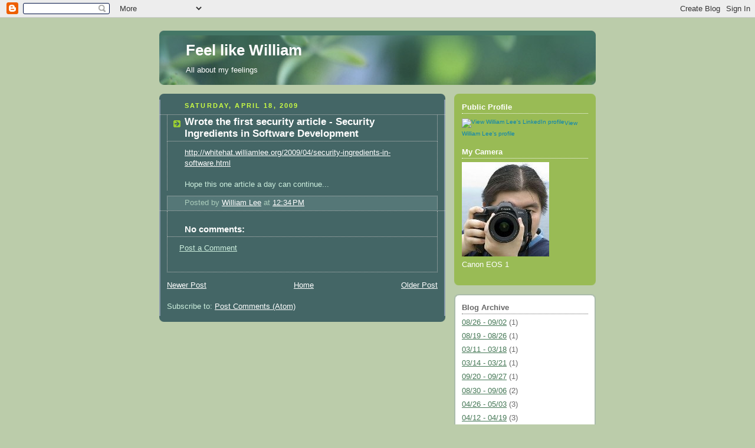

--- FILE ---
content_type: text/html; charset=UTF-8
request_url: http://blog.williamlee.org/2009/04/wrote-first-security-article-security.html
body_size: 7532
content:
<!DOCTYPE html>
<html dir='ltr'>
<head>
<link href='https://www.blogger.com/static/v1/widgets/2944754296-widget_css_bundle.css' rel='stylesheet' type='text/css'/>
<meta content='text/html; charset=UTF-8' http-equiv='Content-Type'/>
<meta content='blogger' name='generator'/>
<link href='http://blog.williamlee.org/favicon.ico' rel='icon' type='image/x-icon'/>
<link href='http://blog.williamlee.org/2009/04/wrote-first-security-article-security.html' rel='canonical'/>
<link rel="alternate" type="application/atom+xml" title="Feel like William - Atom" href="http://blog.williamlee.org/feeds/posts/default" />
<link rel="alternate" type="application/rss+xml" title="Feel like William - RSS" href="http://blog.williamlee.org/feeds/posts/default?alt=rss" />
<link rel="service.post" type="application/atom+xml" title="Feel like William - Atom" href="https://www.blogger.com/feeds/27621526/posts/default" />

<link rel="alternate" type="application/atom+xml" title="Feel like William - Atom" href="http://blog.williamlee.org/feeds/1878551952664728252/comments/default" />
<!--Can't find substitution for tag [blog.ieCssRetrofitLinks]-->
<meta content='http://blog.williamlee.org/2009/04/wrote-first-security-article-security.html' property='og:url'/>
<meta content='Wrote the first security article - Security Ingredients in Software Development' property='og:title'/>
<meta content='http://whitehat.williamlee.org/2009/04/security-ingredients-in-software.html Hope this one article a day can continue...' property='og:description'/>
<title>Feel like William: Wrote the first security article - Security Ingredients in Software Development</title>
<style id='page-skin-1' type='text/css'><!--
/*
-----------------------------------------------
Blogger Template Style
Name:     Rounders 4
Date:     27 Feb 2004
Updated by: Blogger Team
----------------------------------------------- */
body {
background:#bca;
margin:0;
text-align:center;
line-height: 1.5em;
font: x-small Trebuchet MS, Verdana, Arial, Sans-serif;
color:#cceedd;
font-size/* */:/**/small;
font-size: /**/small;
}
/* Page Structure
----------------------------------------------- */
/* The images which help create rounded corners depend on the
following widths and measurements. If you want to change
these measurements, the images will also need to change.
*/
#outer-wrapper {
width:740px;
margin:0 auto;
text-align:left;
font: normal normal 100% 'Trebuchet MS',Verdana,Arial,Sans-serif;
}
#main-wrap1 {
width:485px;
float:left;
background:#446666 url("https://resources.blogblog.com/blogblog/data/rounders4/corners_main_bot.gif") no-repeat left bottom;
margin:15px 0 0;
padding:0 0 10px;
color:#cceedd;
font-size:97%;
line-height:1.5em;
word-wrap: break-word; /* fix for long text breaking sidebar float in IE */
overflow: hidden;     /* fix for long non-text content breaking IE sidebar float */
}
#main-wrap2 {
float:left;
width:100%;
background:url("https://resources.blogblog.com/blogblog/data/rounders4/corners_main_top.gif") no-repeat left top;
padding:10px 0 0;
}
#main {
background:url("https://resources.blogblog.com/blogblog/data/rounders4/rails_main.gif") repeat-y left;
padding:0;
width:485px;
}
#sidebar-wrap {
width:240px;
float:right;
margin:15px 0 0;
font-size:97%;
line-height:1.5em;
word-wrap: break-word; /* fix for long text breaking sidebar float in IE */
overflow: hidden;     /* fix for long non-text content breaking IE sidebar float */
}
.main .widget {
margin-top: 0;
margin-right: 13px;
margin-bottom: 4px;
margin-left: 13px;
}
.main .Blog {
margin: 0;
}
/* Links
----------------------------------------------- */
a:link {
color: #ffffff;
}
a:visited {
color: #ffffff;
}
a:hover {
color: #ffffff;
}
a img {
border-width:0;
}
/* Blog Header
----------------------------------------------- */
#header-wrapper {
background: #476 url("https://resources.blogblog.com/blogblog/data/rounders4/corners_cap_top.gif") no-repeat left top;
margin-top:22px;
margin-right:0;
margin-bottom:0;
margin-left:0;
padding-top:8px;
padding-right:0;
padding-bottom:0;
padding-left:0;
color:#ffffff;
}
#header {
background:url("https://resources.blogblog.com/blogblog/data/rounders4/bg_hdr_bot.jpg") no-repeat left bottom;
padding:0 15px 8px;
}
#header h1 {
margin:0;
padding:10px 30px 5px;
line-height:1.2em;
font: normal bold 200% 'Trebuchet MS',Verdana,Arial,Sans-serif;
}
#header a,
#header a:visited {
text-decoration:none;
color: #ffffff;
}
#header .description {
margin:0;
padding:5px 30px 10px;
line-height:1.5em;
font: normal normal 100% 'Trebuchet MS',Verdana,Arial,Sans-serif;
}
/* Posts
----------------------------------------------- */
h2.date-header {
margin-top:0;
margin-right:28px;
margin-bottom:0;
margin-left:43px;
font-size:85%;
line-height:2em;
text-transform:uppercase;
letter-spacing:.2em;
color:#ccff44;
}
.post {
margin:.3em 0 25px;
padding:0 13px;
border:1px dotted #bbbbbb;
border-width:1px 0;
}
.post h3 {
margin:0;
line-height:1.5em;
background:url("https://resources.blogblog.com/blogblog/data/rounders4/icon_arrow.gif") no-repeat 10px .5em;
display:block;
border:1px dotted #bbbbbb;
border-width:0 1px 1px;
padding-top:2px;
padding-right:14px;
padding-bottom:2px;
padding-left:29px;
color: #ffffff;
font: normal bold 135% 'Trebuchet MS',Verdana,Arial,Sans-serif;
}
.post h3 a, .post h3 a:visited {
text-decoration:none;
color: #ffffff;
}
.post h3 a:hover {
background-color: #bbbbbb;
color: #ffffff;
}
.post-body {
border:1px dotted #bbbbbb;
border-width:0 1px 1px;
border-bottom-color:#446666;
padding-top:10px;
padding-right:14px;
padding-bottom:1px;
padding-left:29px;
}
html>body .post-body {
border-bottom-width:0;
}
.post-body {
margin:0 0 .75em;
}
.post-body blockquote {
line-height:1.3em;
}
.post-footer {
background: #577;
margin:0;
padding-top:2px;
padding-right:14px;
padding-bottom:2px;
padding-left:29px;
border:1px dotted #bbbbbb;
border-width:1px;
font-size:100%;
line-height:1.5em;
color: #acb;
}
/*
The first line of the post footer might only have floated text, so we need to give it a height.
The height comes from the post-footer line-height
*/
.post-footer-line-1 {
min-height:1.5em;
_height:1.5em;
}
.post-footer p {
margin: 0;
}
html>body .post-footer {
border-bottom-color:transparent;
}
.uncustomized-post-template .post-footer {
text-align: right;
}
.uncustomized-post-template .post-author,
.uncustomized-post-template .post-timestamp {
display: block;
float: left;
text-align:left;
margin-right: 4px;
}
.post-footer a {
color: #fff;
}
.post-footer a:hover {
color: #eee;
}
a.comment-link {
/* IE5.0/Win doesn't apply padding to inline elements,
so we hide these two declarations from it */
background/* */:/**/url("https://resources.blogblog.com/blogblog/data/rounders4/icon_comment_left.gif") no-repeat left 45%;
padding-left:14px;
}
html>body a.comment-link {
/* Respecified, for IE5/Mac's benefit */
background:url("https://resources.blogblog.com/blogblog/data/rounders4/icon_comment_left.gif") no-repeat left 45%;
padding-left:14px;
}
.post img, table.tr-caption-container {
margin-top:0;
margin-right:0;
margin-bottom:5px;
margin-left:0;
padding:4px;
border:1px solid #bbbbbb;
}
.tr-caption-container img {
border: none;
margin: 0;
padding: 0;
}
blockquote {
margin:.75em 0;
border:1px dotted #bbbbbb;
border-width:1px 0;
padding:5px 15px;
color: #ccff44;
}
.post blockquote p {
margin:.5em 0;
}
#blog-pager-newer-link {
float: left;
margin-left: 13px;
}
#blog-pager-older-link {
float: right;
margin-right: 13px;
}
#blog-pager {
text-align: center;
}
.feed-links {
clear: both;
line-height: 2.5em;
margin-left: 13px;
}
/* Comments
----------------------------------------------- */
#comments {
margin:-25px 13px 0;
border:1px dotted #bbbbbb;
border-width:0 1px 1px;
padding-top:20px;
padding-right:0;
padding-bottom:15px;
padding-left:0;
}
#comments h4 {
margin:0 0 10px;
padding-top:0;
padding-right:14px;
padding-bottom:2px;
padding-left:29px;
border-bottom:1px dotted #bbbbbb;
font-size:120%;
line-height:1.4em;
color:#ffffff;
}
#comments-block {
margin-top:0;
margin-right:15px;
margin-bottom:0;
margin-left:9px;
}
.comment-author {
background:url("https://resources.blogblog.com/blogblog/data/rounders4/icon_comment_left.gif") no-repeat 2px .3em;
margin:.5em 0;
padding-top:0;
padding-right:0;
padding-bottom:0;
padding-left:20px;
font-weight:bold;
}
.comment-body {
margin:0 0 1.25em;
padding-top:0;
padding-right:0;
padding-bottom:0;
padding-left:20px;
}
.comment-body p {
margin:0 0 .5em;
}
.comment-footer {
margin:0 0 .5em;
padding-top:0;
padding-right:0;
padding-bottom:.75em;
padding-left:20px;
}
.comment-footer a:link {
color: #ced;
}
.deleted-comment {
font-style:italic;
color:gray;
}
.comment-form {
padding-left:20px;
padding-right:5px;
}
#comments .comment-form h4 {
padding-left:0px;
}
/* Profile
----------------------------------------------- */
.profile-img {
float: left;
margin-top: 5px;
margin-right: 5px;
margin-bottom: 5px;
margin-left: 0;
border: 4px solid #ffffff;
}
.profile-datablock {
margin-top: 0;
margin-right: 15px;
margin-bottom: .5em;
margin-left: 0;
padding-top: 8px;
}
.profile-link {
background:url("https://resources.blogblog.com/blogblog/data/rounders4/icon_profile_left.gif") no-repeat left .1em;
padding-left:15px;
font-weight:bold;
}
.profile-textblock {
clear: both;
margin: 0;
}
.sidebar .clear, .main .widget .clear {
clear: both;
}
#sidebartop-wrap {
background:#99bb55 url("https://resources.blogblog.com/blogblog/data/rounders4/corners_prof_bot.gif") no-repeat left bottom;
margin:0px 0px 15px;
padding:0px 0px 10px;
color:#ffffff;
}
#sidebartop-wrap2 {
background:url("https://resources.blogblog.com/blogblog/data/rounders4/corners_prof_top.gif") no-repeat left top;
padding: 10px 0 0;
margin:0;
border-width:0;
}
#sidebartop h2 {
line-height:1.5em;
color:#ffffff;
border-bottom: 1px dotted #ffffff;
font: normal bold 100% 'Trebuchet MS',Verdana,Arial,Sans-serif;
margin-bottom: 0.5em;
}
#sidebartop a {
color: #ffffff;
}
#sidebartop a:hover {
color: #eeeeee;
}
#sidebartop a:visited {
color: #eeeeee;
}
/* Sidebar Boxes
----------------------------------------------- */
.sidebar .widget {
margin:.5em 13px 1.25em;
padding:0 0px;
}
.widget-content {
margin-top: 0.5em;
}
#sidebarbottom-wrap1 {
background: #ffffff url("https://resources.blogblog.com/blogblog/data/rounders4/corners_side_top.gif") no-repeat left top;
margin:0 0 15px;
padding:10px 0 0;
color: #666666;
}
#sidebarbottom-wrap2 {
background:url("https://resources.blogblog.com/blogblog/data/rounders4/corners_side_bot.gif") no-repeat left bottom;
padding:0 0 8px;
}
#sidebar {
background:url("https://resources.blogblog.com/blogblog/data/rounders4/rails_side.gif") repeat-y;
}
#sidebar {
color: #666666;
}
#sidebar h2 {
color: #666666;
border-bottom: 1px dotted #666666;
margin-bottom: 0.5em;
}
#sidebar a {
color: #447755;
}
#sidebar a:hover,
#sidebar a:visited {
color: #779988;
}
.sidebar h2 {
margin:0;
padding:0 0 .2em;
line-height:1.5em;
font:normal bold 100% 'Trebuchet MS',Verdana,Arial,Sans-serif;
}
.sidebar ul {
list-style:none;
margin:0 0 1.25em;
padding:0;
}
.sidebar ul li {
background:url("https://resources.blogblog.com/blogblog/data/rounders4/icon_arrow_sm.gif") no-repeat 2px .25em;
margin:0;
padding-top:0;
padding-right:0;
padding-bottom:3px;
padding-left:16px;
margin-bottom:3px;
border-bottom:1px dotted #bbbbbb;
line-height:1.4em;
}
.sidebar p {
margin:0 0 .6em;
}
/* Footer
----------------------------------------------- */
#footer-wrap1 {
clear:both;
margin:0 0 10px;
padding:15px 0 0;
}
#footer-wrap2 {
background:#447766 url("https://resources.blogblog.com/blogblog/data/rounders4/corners_cap_top.gif") no-repeat left top;
color:#ffffff;
}
#footer {
background:url("https://resources.blogblog.com/blogblog/data/rounders4/corners_cap_bot.gif") no-repeat left bottom;
padding:8px 15px;
}
#footer hr {display:none;}
#footer p {margin:0;}
#footer a {color:#ffffff;}
#footer .widget-content {
margin:0;
}
/** Page structure tweaks for layout editor wireframe */
body#layout #main-wrap1,
body#layout #sidebar-wrap,
body#layout #header-wrapper {
margin-top: 0;
}
body#layout #header, body#layout #header-wrapper,
body#layout #outer-wrapper {
margin-left:0,
margin-right: 0;
padding: 0;
}
body#layout #outer-wrapper {
width: 730px;
}
body#layout #footer-wrap1 {
padding-top: 0;
}

--></style>
<link href='https://www.blogger.com/dyn-css/authorization.css?targetBlogID=27621526&amp;zx=44afa56b-a974-4e2b-bfbc-5a0c0feb09b1' media='none' onload='if(media!=&#39;all&#39;)media=&#39;all&#39;' rel='stylesheet'/><noscript><link href='https://www.blogger.com/dyn-css/authorization.css?targetBlogID=27621526&amp;zx=44afa56b-a974-4e2b-bfbc-5a0c0feb09b1' rel='stylesheet'/></noscript>
<meta name='google-adsense-platform-account' content='ca-host-pub-1556223355139109'/>
<meta name='google-adsense-platform-domain' content='blogspot.com'/>

</head>
<body>
<div class='navbar section' id='navbar'><div class='widget Navbar' data-version='1' id='Navbar1'><script type="text/javascript">
    function setAttributeOnload(object, attribute, val) {
      if(window.addEventListener) {
        window.addEventListener('load',
          function(){ object[attribute] = val; }, false);
      } else {
        window.attachEvent('onload', function(){ object[attribute] = val; });
      }
    }
  </script>
<div id="navbar-iframe-container"></div>
<script type="text/javascript" src="https://apis.google.com/js/platform.js"></script>
<script type="text/javascript">
      gapi.load("gapi.iframes:gapi.iframes.style.bubble", function() {
        if (gapi.iframes && gapi.iframes.getContext) {
          gapi.iframes.getContext().openChild({
              url: 'https://www.blogger.com/navbar/27621526?po\x3d1878551952664728252\x26origin\x3dhttp://blog.williamlee.org',
              where: document.getElementById("navbar-iframe-container"),
              id: "navbar-iframe"
          });
        }
      });
    </script><script type="text/javascript">
(function() {
var script = document.createElement('script');
script.type = 'text/javascript';
script.src = '//pagead2.googlesyndication.com/pagead/js/google_top_exp.js';
var head = document.getElementsByTagName('head')[0];
if (head) {
head.appendChild(script);
}})();
</script>
</div></div>
<div id='outer-wrapper'>
<div id='header-wrapper'>
<div class='header section' id='header'><div class='widget Header' data-version='1' id='Header1'>
<div id='header-inner'>
<div class='titlewrapper'>
<h1 class='title'>
<a href='http://blog.williamlee.org/'>
Feel like William
</a>
</h1>
</div>
<div class='descriptionwrapper'>
<p class='description'><span>All about my feelings</span></p>
</div>
</div>
</div></div>
</div>
<div id='crosscol-wrapper' style='text-align:center'>
<div class='crosscol no-items section' id='crosscol'></div>
</div>
<div id='main-wrap1'><div id='main-wrap2'>
<div class='main section' id='main'><div class='widget Blog' data-version='1' id='Blog1'>
<div class='blog-posts hfeed'>

          <div class="date-outer">
        
<h2 class='date-header'><span>Saturday, April 18, 2009</span></h2>

          <div class="date-posts">
        
<div class='post-outer'>
<div class='post hentry uncustomized-post-template' itemprop='blogPost' itemscope='itemscope' itemtype='http://schema.org/BlogPosting'>
<meta content='27621526' itemprop='blogId'/>
<meta content='1878551952664728252' itemprop='postId'/>
<a name='1878551952664728252'></a>
<h3 class='post-title entry-title' itemprop='name'>
Wrote the first security article - Security Ingredients in Software Development
</h3>
<div class='post-header'>
<div class='post-header-line-1'></div>
</div>
<div class='post-body entry-content' id='post-body-1878551952664728252' itemprop='description articleBody'>
<a href="http://whitehat.williamlee.org/2009/04/security-ingredients-in-software.html">http://whitehat.williamlee.org/2009/04/security-ingredients-in-software.html</a><br /><br />Hope this one article a day can continue...
<div style='clear: both;'></div>
</div>
<div class='post-footer'>
<div class='post-footer-line post-footer-line-1'>
<span class='post-author vcard'>
Posted by
<span class='fn' itemprop='author' itemscope='itemscope' itemtype='http://schema.org/Person'>
<meta content='https://www.blogger.com/profile/08504534947197423212' itemprop='url'/>
<a class='g-profile' href='https://www.blogger.com/profile/08504534947197423212' rel='author' title='author profile'>
<span itemprop='name'>William Lee</span>
</a>
</span>
</span>
<span class='post-timestamp'>
at
<meta content='http://blog.williamlee.org/2009/04/wrote-first-security-article-security.html' itemprop='url'/>
<a class='timestamp-link' href='http://blog.williamlee.org/2009/04/wrote-first-security-article-security.html' rel='bookmark' title='permanent link'><abbr class='published' itemprop='datePublished' title='2009-04-18T12:34:00+08:00'>12:34&#8239;PM</abbr></a>
</span>
<span class='post-comment-link'>
</span>
<span class='post-icons'>
<span class='item-control blog-admin pid-662058805'>
<a href='https://www.blogger.com/post-edit.g?blogID=27621526&postID=1878551952664728252&from=pencil' title='Edit Post'>
<img alt='' class='icon-action' height='18' src='https://resources.blogblog.com/img/icon18_edit_allbkg.gif' width='18'/>
</a>
</span>
</span>
<div class='post-share-buttons goog-inline-block'>
</div>
</div>
<div class='post-footer-line post-footer-line-2'>
<span class='post-labels'>
</span>
</div>
<div class='post-footer-line post-footer-line-3'>
<span class='post-location'>
</span>
</div>
</div>
</div>
<div class='comments' id='comments'>
<a name='comments'></a>
<h4>No comments:</h4>
<div id='Blog1_comments-block-wrapper'>
<dl class='avatar-comment-indent' id='comments-block'>
</dl>
</div>
<p class='comment-footer'>
<a href='https://www.blogger.com/comment/fullpage/post/27621526/1878551952664728252' onclick=''>Post a Comment</a>
</p>
</div>
</div>

        </div></div>
      
</div>
<div class='blog-pager' id='blog-pager'>
<span id='blog-pager-newer-link'>
<a class='blog-pager-newer-link' href='http://blog.williamlee.org/2009/04/security-articles-initiative.html' id='Blog1_blog-pager-newer-link' title='Newer Post'>Newer Post</a>
</span>
<span id='blog-pager-older-link'>
<a class='blog-pager-older-link' href='http://blog.williamlee.org/2009/04/write-more-posts.html' id='Blog1_blog-pager-older-link' title='Older Post'>Older Post</a>
</span>
<a class='home-link' href='http://blog.williamlee.org/'>Home</a>
</div>
<div class='clear'></div>
<div class='post-feeds'>
<div class='feed-links'>
Subscribe to:
<a class='feed-link' href='http://blog.williamlee.org/feeds/1878551952664728252/comments/default' target='_blank' type='application/atom+xml'>Post Comments (Atom)</a>
</div>
</div>
</div></div>
</div></div>
<div id='sidebar-wrap'>
<div id='sidebartop-wrap'><div id='sidebartop-wrap2'>
<div class='sidebar section' id='sidebartop'><div class='widget HTML' data-version='1' id='HTML2'>
<h2 class='title'>Public Profile</h2>
<div class='widget-content'>
<a style="TEXT-DECORATION: none" href="http://www.linkedin.com/in/williamwklee"><span style="FONT: 80% Arial,sans-serif;color:#0783b6;"><img border="0" style="VERTICAL-ALIGN: middle" alt="View William Lee's LinkedIn profile" width="20" src="http://www.linkedin.com/img/webpromo/btn_in_20x15.gif" height="15"/>View William Lee's profile</span></a>
</div>
<div class='clear'></div>
</div><div class='widget Image' data-version='1' id='Image1'>
<h2>My Camera</h2>
<div class='widget-content'>
<img alt='My Camera' height='160' id='Image1_img' src='http://photos1.blogger.com/x/blogger2/6294/3371/1600/z/991080/gse_multipart55357.jpg' width='148'/>
<br/>
<span class='caption'>Canon EOS 1</span>
</div>
<div class='clear'></div>
</div></div>
</div></div>
<div id='sidebarbottom-wrap1'><div id='sidebarbottom-wrap2'>
<div class='sidebar section' id='sidebar'><div class='widget BlogArchive' data-version='1' id='BlogArchive1'>
<h2>Blog Archive</h2>
<div class='widget-content'>
<div id='ArchiveList'>
<div id='BlogArchive1_ArchiveList'>
<ul class='flat'>
<li class='archivedate'>
<a href='http://blog.williamlee.org/2012_08_26_archive.html'>08/26 - 09/02</a> (1)
      </li>
<li class='archivedate'>
<a href='http://blog.williamlee.org/2012_08_19_archive.html'>08/19 - 08/26</a> (1)
      </li>
<li class='archivedate'>
<a href='http://blog.williamlee.org/2012_03_11_archive.html'>03/11 - 03/18</a> (1)
      </li>
<li class='archivedate'>
<a href='http://blog.williamlee.org/2010_03_14_archive.html'>03/14 - 03/21</a> (1)
      </li>
<li class='archivedate'>
<a href='http://blog.williamlee.org/2009_09_20_archive.html'>09/20 - 09/27</a> (1)
      </li>
<li class='archivedate'>
<a href='http://blog.williamlee.org/2009_08_30_archive.html'>08/30 - 09/06</a> (2)
      </li>
<li class='archivedate'>
<a href='http://blog.williamlee.org/2009_04_26_archive.html'>04/26 - 05/03</a> (3)
      </li>
<li class='archivedate'>
<a href='http://blog.williamlee.org/2009_04_12_archive.html'>04/12 - 04/19</a> (3)
      </li>
<li class='archivedate'>
<a href='http://blog.williamlee.org/2008_10_19_archive.html'>10/19 - 10/26</a> (1)
      </li>
<li class='archivedate'>
<a href='http://blog.williamlee.org/2008_09_07_archive.html'>09/07 - 09/14</a> (1)
      </li>
<li class='archivedate'>
<a href='http://blog.williamlee.org/2008_08_31_archive.html'>08/31 - 09/07</a> (3)
      </li>
<li class='archivedate'>
<a href='http://blog.williamlee.org/2008_08_17_archive.html'>08/17 - 08/24</a> (1)
      </li>
<li class='archivedate'>
<a href='http://blog.williamlee.org/2008_08_10_archive.html'>08/10 - 08/17</a> (1)
      </li>
<li class='archivedate'>
<a href='http://blog.williamlee.org/2008_07_20_archive.html'>07/20 - 07/27</a> (1)
      </li>
<li class='archivedate'>
<a href='http://blog.williamlee.org/2008_06_22_archive.html'>06/22 - 06/29</a> (1)
      </li>
<li class='archivedate'>
<a href='http://blog.williamlee.org/2008_06_15_archive.html'>06/15 - 06/22</a> (1)
      </li>
<li class='archivedate'>
<a href='http://blog.williamlee.org/2007_09_16_archive.html'>09/16 - 09/23</a> (1)
      </li>
<li class='archivedate'>
<a href='http://blog.williamlee.org/2007_09_02_archive.html'>09/02 - 09/09</a> (2)
      </li>
<li class='archivedate'>
<a href='http://blog.williamlee.org/2007_07_08_archive.html'>07/08 - 07/15</a> (1)
      </li>
<li class='archivedate'>
<a href='http://blog.williamlee.org/2007_06_24_archive.html'>06/24 - 07/01</a> (1)
      </li>
<li class='archivedate'>
<a href='http://blog.williamlee.org/2007_06_10_archive.html'>06/10 - 06/17</a> (1)
      </li>
<li class='archivedate'>
<a href='http://blog.williamlee.org/2007_05_27_archive.html'>05/27 - 06/03</a> (1)
      </li>
<li class='archivedate'>
<a href='http://blog.williamlee.org/2007_05_13_archive.html'>05/13 - 05/20</a> (1)
      </li>
<li class='archivedate'>
<a href='http://blog.williamlee.org/2007_04_08_archive.html'>04/08 - 04/15</a> (2)
      </li>
<li class='archivedate'>
<a href='http://blog.williamlee.org/2007_03_18_archive.html'>03/18 - 03/25</a> (2)
      </li>
<li class='archivedate'>
<a href='http://blog.williamlee.org/2007_02_25_archive.html'>02/25 - 03/04</a> (2)
      </li>
<li class='archivedate'>
<a href='http://blog.williamlee.org/2007_02_18_archive.html'>02/18 - 02/25</a> (4)
      </li>
<li class='archivedate'>
<a href='http://blog.williamlee.org/2007_02_11_archive.html'>02/11 - 02/18</a> (2)
      </li>
<li class='archivedate'>
<a href='http://blog.williamlee.org/2006_12_10_archive.html'>12/10 - 12/17</a> (1)
      </li>
<li class='archivedate'>
<a href='http://blog.williamlee.org/2006_08_27_archive.html'>08/27 - 09/03</a> (1)
      </li>
<li class='archivedate'>
<a href='http://blog.williamlee.org/2006_08_20_archive.html'>08/20 - 08/27</a> (1)
      </li>
<li class='archivedate'>
<a href='http://blog.williamlee.org/2006_04_30_archive.html'>04/30 - 05/07</a> (1)
      </li>
</ul>
</div>
</div>
<div class='clear'></div>
</div>
</div><div class='widget HTML' data-version='1' id='HTML1'>
<h2 class='title'>Sonific SongSpot</h2>
<div class='widget-content'>
<script charset="utf-8" src="http://www.sonific.com/widgets/js/f966c0c81bf59eaa4467dbc6c9d6f5755e00ade2/blogger" type="text/javascript"></script>
</div>
<div class='clear'></div>
</div></div>
</div></div>
</div>
<div id='footer-wrap1'><div id='footer-wrap2'>
<div class='footer no-items section' id='footer'></div>
</div></div>
</div>

<script type="text/javascript" src="https://www.blogger.com/static/v1/widgets/2028843038-widgets.js"></script>
<script type='text/javascript'>
window['__wavt'] = 'AOuZoY5thqsTbplTwLCDGbgbPx-Q8Z-vkw:1769095546206';_WidgetManager._Init('//www.blogger.com/rearrange?blogID\x3d27621526','//blog.williamlee.org/2009/04/wrote-first-security-article-security.html','27621526');
_WidgetManager._SetDataContext([{'name': 'blog', 'data': {'blogId': '27621526', 'title': 'Feel like William', 'url': 'http://blog.williamlee.org/2009/04/wrote-first-security-article-security.html', 'canonicalUrl': 'http://blog.williamlee.org/2009/04/wrote-first-security-article-security.html', 'homepageUrl': 'http://blog.williamlee.org/', 'searchUrl': 'http://blog.williamlee.org/search', 'canonicalHomepageUrl': 'http://blog.williamlee.org/', 'blogspotFaviconUrl': 'http://blog.williamlee.org/favicon.ico', 'bloggerUrl': 'https://www.blogger.com', 'hasCustomDomain': true, 'httpsEnabled': false, 'enabledCommentProfileImages': true, 'gPlusViewType': 'FILTERED_POSTMOD', 'adultContent': false, 'analyticsAccountNumber': '', 'encoding': 'UTF-8', 'locale': 'en-US', 'localeUnderscoreDelimited': 'en', 'languageDirection': 'ltr', 'isPrivate': false, 'isMobile': false, 'isMobileRequest': false, 'mobileClass': '', 'isPrivateBlog': false, 'isDynamicViewsAvailable': true, 'feedLinks': '\x3clink rel\x3d\x22alternate\x22 type\x3d\x22application/atom+xml\x22 title\x3d\x22Feel like William - Atom\x22 href\x3d\x22http://blog.williamlee.org/feeds/posts/default\x22 /\x3e\n\x3clink rel\x3d\x22alternate\x22 type\x3d\x22application/rss+xml\x22 title\x3d\x22Feel like William - RSS\x22 href\x3d\x22http://blog.williamlee.org/feeds/posts/default?alt\x3drss\x22 /\x3e\n\x3clink rel\x3d\x22service.post\x22 type\x3d\x22application/atom+xml\x22 title\x3d\x22Feel like William - Atom\x22 href\x3d\x22https://www.blogger.com/feeds/27621526/posts/default\x22 /\x3e\n\n\x3clink rel\x3d\x22alternate\x22 type\x3d\x22application/atom+xml\x22 title\x3d\x22Feel like William - Atom\x22 href\x3d\x22http://blog.williamlee.org/feeds/1878551952664728252/comments/default\x22 /\x3e\n', 'meTag': '', 'adsenseHostId': 'ca-host-pub-1556223355139109', 'adsenseHasAds': false, 'adsenseAutoAds': false, 'boqCommentIframeForm': true, 'loginRedirectParam': '', 'view': '', 'dynamicViewsCommentsSrc': '//www.blogblog.com/dynamicviews/4224c15c4e7c9321/js/comments.js', 'dynamicViewsScriptSrc': '//www.blogblog.com/dynamicviews/6e0d22adcfa5abea', 'plusOneApiSrc': 'https://apis.google.com/js/platform.js', 'disableGComments': true, 'interstitialAccepted': false, 'sharing': {'platforms': [{'name': 'Get link', 'key': 'link', 'shareMessage': 'Get link', 'target': ''}, {'name': 'Facebook', 'key': 'facebook', 'shareMessage': 'Share to Facebook', 'target': 'facebook'}, {'name': 'BlogThis!', 'key': 'blogThis', 'shareMessage': 'BlogThis!', 'target': 'blog'}, {'name': 'X', 'key': 'twitter', 'shareMessage': 'Share to X', 'target': 'twitter'}, {'name': 'Pinterest', 'key': 'pinterest', 'shareMessage': 'Share to Pinterest', 'target': 'pinterest'}, {'name': 'Email', 'key': 'email', 'shareMessage': 'Email', 'target': 'email'}], 'disableGooglePlus': true, 'googlePlusShareButtonWidth': 0, 'googlePlusBootstrap': '\x3cscript type\x3d\x22text/javascript\x22\x3ewindow.___gcfg \x3d {\x27lang\x27: \x27en\x27};\x3c/script\x3e'}, 'hasCustomJumpLinkMessage': false, 'jumpLinkMessage': 'Read more', 'pageType': 'item', 'postId': '1878551952664728252', 'pageName': 'Wrote the first security article - Security Ingredients in Software Development', 'pageTitle': 'Feel like William: Wrote the first security article - Security Ingredients in Software Development'}}, {'name': 'features', 'data': {}}, {'name': 'messages', 'data': {'edit': 'Edit', 'linkCopiedToClipboard': 'Link copied to clipboard!', 'ok': 'Ok', 'postLink': 'Post Link'}}, {'name': 'template', 'data': {'isResponsive': false, 'isAlternateRendering': false, 'isCustom': false}}, {'name': 'view', 'data': {'classic': {'name': 'classic', 'url': '?view\x3dclassic'}, 'flipcard': {'name': 'flipcard', 'url': '?view\x3dflipcard'}, 'magazine': {'name': 'magazine', 'url': '?view\x3dmagazine'}, 'mosaic': {'name': 'mosaic', 'url': '?view\x3dmosaic'}, 'sidebar': {'name': 'sidebar', 'url': '?view\x3dsidebar'}, 'snapshot': {'name': 'snapshot', 'url': '?view\x3dsnapshot'}, 'timeslide': {'name': 'timeslide', 'url': '?view\x3dtimeslide'}, 'isMobile': false, 'title': 'Wrote the first security article - Security Ingredients in Software Development', 'description': 'http://whitehat.williamlee.org/2009/04/security-ingredients-in-software.html Hope this one article a day can continue...', 'url': 'http://blog.williamlee.org/2009/04/wrote-first-security-article-security.html', 'type': 'item', 'isSingleItem': true, 'isMultipleItems': false, 'isError': false, 'isPage': false, 'isPost': true, 'isHomepage': false, 'isArchive': false, 'isLabelSearch': false, 'postId': 1878551952664728252}}]);
_WidgetManager._RegisterWidget('_NavbarView', new _WidgetInfo('Navbar1', 'navbar', document.getElementById('Navbar1'), {}, 'displayModeFull'));
_WidgetManager._RegisterWidget('_HeaderView', new _WidgetInfo('Header1', 'header', document.getElementById('Header1'), {}, 'displayModeFull'));
_WidgetManager._RegisterWidget('_BlogView', new _WidgetInfo('Blog1', 'main', document.getElementById('Blog1'), {'cmtInteractionsEnabled': false, 'lightboxEnabled': true, 'lightboxModuleUrl': 'https://www.blogger.com/static/v1/jsbin/4049919853-lbx.js', 'lightboxCssUrl': 'https://www.blogger.com/static/v1/v-css/828616780-lightbox_bundle.css'}, 'displayModeFull'));
_WidgetManager._RegisterWidget('_HTMLView', new _WidgetInfo('HTML2', 'sidebartop', document.getElementById('HTML2'), {}, 'displayModeFull'));
_WidgetManager._RegisterWidget('_ImageView', new _WidgetInfo('Image1', 'sidebartop', document.getElementById('Image1'), {'resize': false}, 'displayModeFull'));
_WidgetManager._RegisterWidget('_BlogArchiveView', new _WidgetInfo('BlogArchive1', 'sidebar', document.getElementById('BlogArchive1'), {'languageDirection': 'ltr', 'loadingMessage': 'Loading\x26hellip;'}, 'displayModeFull'));
_WidgetManager._RegisterWidget('_HTMLView', new _WidgetInfo('HTML1', 'sidebar', document.getElementById('HTML1'), {}, 'displayModeFull'));
</script>
</body>
</html>